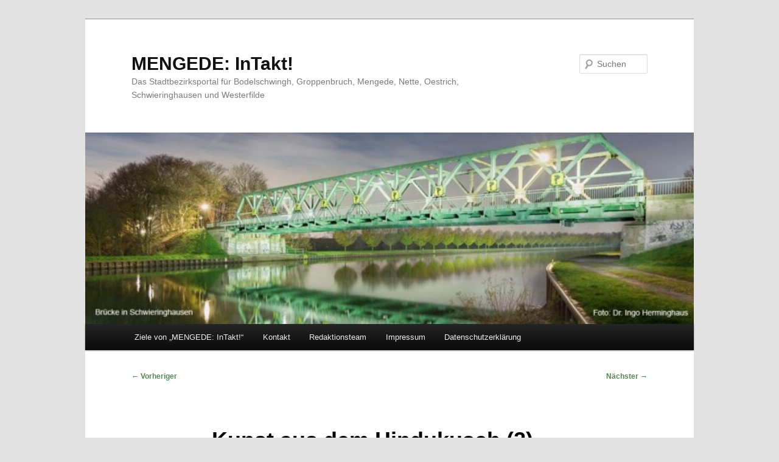

--- FILE ---
content_type: text/html; charset=UTF-8
request_url: https://www.mengede-intakt.de/2018/02/24/kunst-aus-dem-hindukusch-2/
body_size: 35355
content:
<!DOCTYPE html>
<!--[if IE 6]>
<html id="ie6" lang="de">
<![endif]-->
<!--[if IE 7]>
<html id="ie7" lang="de">
<![endif]-->
<!--[if IE 8]>
<html id="ie8" lang="de">
<![endif]-->
<!--[if !(IE 6) & !(IE 7) & !(IE 8)]><!-->
<html lang="de">
<!--<![endif]-->
<head>
<meta charset="UTF-8" />
<meta name="viewport" content="width=device-width, initial-scale=1.0" />
<title>
Kunst aus dem Hindukusch (2) | MENGEDE: InTakt!	</title>
<link rel="profile" href="https://gmpg.org/xfn/11" />
<link rel="stylesheet" type="text/css" media="all" href="https://www.mengede-intakt.de/wp-content/themes/twentyeleven/style.css?ver=20250415" />
<link rel="pingback" href="https://www.mengede-intakt.de/xmlrpc.php">
<!--[if lt IE 9]>
<script src="https://www.mengede-intakt.de/wp-content/themes/twentyeleven/js/html5.js?ver=3.7.0" type="text/javascript"></script>
<![endif]-->
<meta name='robots' content='max-image-preview:large' />
	<style>img:is([sizes="auto" i], [sizes^="auto," i]) { contain-intrinsic-size: 3000px 1500px }</style>
	
<!-- Open Graph Meta Tags generated by Blog2Social 861 - https://www.blog2social.com -->
<meta property="og:title" content="Kunst aus dem Hindukusch (2)"/>
<meta property="og:description" content="Sultan Khairandisch - Afghanischer Maler - in der Artothek   Kunstinteressierte Mengeder kennen ihn bereits: Sultan Khairandish ist Ende 2015 aus Afghanista"/>
<meta property="og:url" content="/2018/02/24/kunst-aus-dem-hindukusch-2/"/>
<meta property="og:image" content="https://mengede-intakt.de/wp-content/uploads/2017/11/Image-12.11.17-at-09.57.1.jpg"/>
<meta property="og:image:width" content="97" />
<meta property="og:image:height" content="86" />
<meta property="og:image:type" content="image/jpeg" />
<meta property="og:type" content="article"/>
<meta property="og:article:published_time" content="2018-02-24 12:36:26"/>
<meta property="og:article:modified_time" content="2018-02-24 12:43:21"/>
<!-- Open Graph Meta Tags generated by Blog2Social 861 - https://www.blog2social.com -->

<!-- Twitter Card generated by Blog2Social 861 - https://www.blog2social.com -->
<meta name="twitter:card" content="summary">
<meta name="twitter:title" content="Kunst aus dem Hindukusch (2)"/>
<meta name="twitter:description" content="Sultan Khairandisch - Afghanischer Maler - in der Artothek   Kunstinteressierte Mengeder kennen ihn bereits: Sultan Khairandish ist Ende 2015 aus Afghanista"/>
<meta name="twitter:image" content="https://mengede-intakt.de/wp-content/uploads/2017/11/Image-12.11.17-at-09.57.1.jpg"/>
<!-- Twitter Card generated by Blog2Social 861 - https://www.blog2social.com -->
<meta name="author" content="Klaus Neuvians"/>
<link rel="alternate" type="application/rss+xml" title="MENGEDE: InTakt! &raquo; Feed" href="https://www.mengede-intakt.de/feed/" />
<link rel="alternate" type="application/rss+xml" title="MENGEDE: InTakt! &raquo; Kommentar-Feed" href="https://www.mengede-intakt.de/comments/feed/" />
<link rel="alternate" type="application/rss+xml" title="MENGEDE: InTakt! &raquo; Kunst aus dem Hindukusch (2)-Kommentar-Feed" href="https://www.mengede-intakt.de/2018/02/24/kunst-aus-dem-hindukusch-2/feed/" />
<script type="text/javascript">
/* <![CDATA[ */
window._wpemojiSettings = {"baseUrl":"https:\/\/s.w.org\/images\/core\/emoji\/16.0.1\/72x72\/","ext":".png","svgUrl":"https:\/\/s.w.org\/images\/core\/emoji\/16.0.1\/svg\/","svgExt":".svg","source":{"concatemoji":"https:\/\/www.mengede-intakt.de\/wp-includes\/js\/wp-emoji-release.min.js?ver=6.8.3"}};
/*! This file is auto-generated */
!function(s,n){var o,i,e;function c(e){try{var t={supportTests:e,timestamp:(new Date).valueOf()};sessionStorage.setItem(o,JSON.stringify(t))}catch(e){}}function p(e,t,n){e.clearRect(0,0,e.canvas.width,e.canvas.height),e.fillText(t,0,0);var t=new Uint32Array(e.getImageData(0,0,e.canvas.width,e.canvas.height).data),a=(e.clearRect(0,0,e.canvas.width,e.canvas.height),e.fillText(n,0,0),new Uint32Array(e.getImageData(0,0,e.canvas.width,e.canvas.height).data));return t.every(function(e,t){return e===a[t]})}function u(e,t){e.clearRect(0,0,e.canvas.width,e.canvas.height),e.fillText(t,0,0);for(var n=e.getImageData(16,16,1,1),a=0;a<n.data.length;a++)if(0!==n.data[a])return!1;return!0}function f(e,t,n,a){switch(t){case"flag":return n(e,"\ud83c\udff3\ufe0f\u200d\u26a7\ufe0f","\ud83c\udff3\ufe0f\u200b\u26a7\ufe0f")?!1:!n(e,"\ud83c\udde8\ud83c\uddf6","\ud83c\udde8\u200b\ud83c\uddf6")&&!n(e,"\ud83c\udff4\udb40\udc67\udb40\udc62\udb40\udc65\udb40\udc6e\udb40\udc67\udb40\udc7f","\ud83c\udff4\u200b\udb40\udc67\u200b\udb40\udc62\u200b\udb40\udc65\u200b\udb40\udc6e\u200b\udb40\udc67\u200b\udb40\udc7f");case"emoji":return!a(e,"\ud83e\udedf")}return!1}function g(e,t,n,a){var r="undefined"!=typeof WorkerGlobalScope&&self instanceof WorkerGlobalScope?new OffscreenCanvas(300,150):s.createElement("canvas"),o=r.getContext("2d",{willReadFrequently:!0}),i=(o.textBaseline="top",o.font="600 32px Arial",{});return e.forEach(function(e){i[e]=t(o,e,n,a)}),i}function t(e){var t=s.createElement("script");t.src=e,t.defer=!0,s.head.appendChild(t)}"undefined"!=typeof Promise&&(o="wpEmojiSettingsSupports",i=["flag","emoji"],n.supports={everything:!0,everythingExceptFlag:!0},e=new Promise(function(e){s.addEventListener("DOMContentLoaded",e,{once:!0})}),new Promise(function(t){var n=function(){try{var e=JSON.parse(sessionStorage.getItem(o));if("object"==typeof e&&"number"==typeof e.timestamp&&(new Date).valueOf()<e.timestamp+604800&&"object"==typeof e.supportTests)return e.supportTests}catch(e){}return null}();if(!n){if("undefined"!=typeof Worker&&"undefined"!=typeof OffscreenCanvas&&"undefined"!=typeof URL&&URL.createObjectURL&&"undefined"!=typeof Blob)try{var e="postMessage("+g.toString()+"("+[JSON.stringify(i),f.toString(),p.toString(),u.toString()].join(",")+"));",a=new Blob([e],{type:"text/javascript"}),r=new Worker(URL.createObjectURL(a),{name:"wpTestEmojiSupports"});return void(r.onmessage=function(e){c(n=e.data),r.terminate(),t(n)})}catch(e){}c(n=g(i,f,p,u))}t(n)}).then(function(e){for(var t in e)n.supports[t]=e[t],n.supports.everything=n.supports.everything&&n.supports[t],"flag"!==t&&(n.supports.everythingExceptFlag=n.supports.everythingExceptFlag&&n.supports[t]);n.supports.everythingExceptFlag=n.supports.everythingExceptFlag&&!n.supports.flag,n.DOMReady=!1,n.readyCallback=function(){n.DOMReady=!0}}).then(function(){return e}).then(function(){var e;n.supports.everything||(n.readyCallback(),(e=n.source||{}).concatemoji?t(e.concatemoji):e.wpemoji&&e.twemoji&&(t(e.twemoji),t(e.wpemoji)))}))}((window,document),window._wpemojiSettings);
/* ]]> */
</script>
<style id='wp-emoji-styles-inline-css' type='text/css'>

	img.wp-smiley, img.emoji {
		display: inline !important;
		border: none !important;
		box-shadow: none !important;
		height: 1em !important;
		width: 1em !important;
		margin: 0 0.07em !important;
		vertical-align: -0.1em !important;
		background: none !important;
		padding: 0 !important;
	}
</style>
<link rel='stylesheet' id='wp-block-library-css' href='https://www.mengede-intakt.de/wp-includes/css/dist/block-library/style.min.css?ver=6.8.3' type='text/css' media='all' />
<style id='wp-block-library-theme-inline-css' type='text/css'>
.wp-block-audio :where(figcaption){color:#555;font-size:13px;text-align:center}.is-dark-theme .wp-block-audio :where(figcaption){color:#ffffffa6}.wp-block-audio{margin:0 0 1em}.wp-block-code{border:1px solid #ccc;border-radius:4px;font-family:Menlo,Consolas,monaco,monospace;padding:.8em 1em}.wp-block-embed :where(figcaption){color:#555;font-size:13px;text-align:center}.is-dark-theme .wp-block-embed :where(figcaption){color:#ffffffa6}.wp-block-embed{margin:0 0 1em}.blocks-gallery-caption{color:#555;font-size:13px;text-align:center}.is-dark-theme .blocks-gallery-caption{color:#ffffffa6}:root :where(.wp-block-image figcaption){color:#555;font-size:13px;text-align:center}.is-dark-theme :root :where(.wp-block-image figcaption){color:#ffffffa6}.wp-block-image{margin:0 0 1em}.wp-block-pullquote{border-bottom:4px solid;border-top:4px solid;color:currentColor;margin-bottom:1.75em}.wp-block-pullquote cite,.wp-block-pullquote footer,.wp-block-pullquote__citation{color:currentColor;font-size:.8125em;font-style:normal;text-transform:uppercase}.wp-block-quote{border-left:.25em solid;margin:0 0 1.75em;padding-left:1em}.wp-block-quote cite,.wp-block-quote footer{color:currentColor;font-size:.8125em;font-style:normal;position:relative}.wp-block-quote:where(.has-text-align-right){border-left:none;border-right:.25em solid;padding-left:0;padding-right:1em}.wp-block-quote:where(.has-text-align-center){border:none;padding-left:0}.wp-block-quote.is-large,.wp-block-quote.is-style-large,.wp-block-quote:where(.is-style-plain){border:none}.wp-block-search .wp-block-search__label{font-weight:700}.wp-block-search__button{border:1px solid #ccc;padding:.375em .625em}:where(.wp-block-group.has-background){padding:1.25em 2.375em}.wp-block-separator.has-css-opacity{opacity:.4}.wp-block-separator{border:none;border-bottom:2px solid;margin-left:auto;margin-right:auto}.wp-block-separator.has-alpha-channel-opacity{opacity:1}.wp-block-separator:not(.is-style-wide):not(.is-style-dots){width:100px}.wp-block-separator.has-background:not(.is-style-dots){border-bottom:none;height:1px}.wp-block-separator.has-background:not(.is-style-wide):not(.is-style-dots){height:2px}.wp-block-table{margin:0 0 1em}.wp-block-table td,.wp-block-table th{word-break:normal}.wp-block-table :where(figcaption){color:#555;font-size:13px;text-align:center}.is-dark-theme .wp-block-table :where(figcaption){color:#ffffffa6}.wp-block-video :where(figcaption){color:#555;font-size:13px;text-align:center}.is-dark-theme .wp-block-video :where(figcaption){color:#ffffffa6}.wp-block-video{margin:0 0 1em}:root :where(.wp-block-template-part.has-background){margin-bottom:0;margin-top:0;padding:1.25em 2.375em}
</style>
<style id='classic-theme-styles-inline-css' type='text/css'>
/*! This file is auto-generated */
.wp-block-button__link{color:#fff;background-color:#32373c;border-radius:9999px;box-shadow:none;text-decoration:none;padding:calc(.667em + 2px) calc(1.333em + 2px);font-size:1.125em}.wp-block-file__button{background:#32373c;color:#fff;text-decoration:none}
</style>
<style id='global-styles-inline-css' type='text/css'>
:root{--wp--preset--aspect-ratio--square: 1;--wp--preset--aspect-ratio--4-3: 4/3;--wp--preset--aspect-ratio--3-4: 3/4;--wp--preset--aspect-ratio--3-2: 3/2;--wp--preset--aspect-ratio--2-3: 2/3;--wp--preset--aspect-ratio--16-9: 16/9;--wp--preset--aspect-ratio--9-16: 9/16;--wp--preset--color--black: #000;--wp--preset--color--cyan-bluish-gray: #abb8c3;--wp--preset--color--white: #fff;--wp--preset--color--pale-pink: #f78da7;--wp--preset--color--vivid-red: #cf2e2e;--wp--preset--color--luminous-vivid-orange: #ff6900;--wp--preset--color--luminous-vivid-amber: #fcb900;--wp--preset--color--light-green-cyan: #7bdcb5;--wp--preset--color--vivid-green-cyan: #00d084;--wp--preset--color--pale-cyan-blue: #8ed1fc;--wp--preset--color--vivid-cyan-blue: #0693e3;--wp--preset--color--vivid-purple: #9b51e0;--wp--preset--color--blue: #1982d1;--wp--preset--color--dark-gray: #373737;--wp--preset--color--medium-gray: #666;--wp--preset--color--light-gray: #e2e2e2;--wp--preset--gradient--vivid-cyan-blue-to-vivid-purple: linear-gradient(135deg,rgba(6,147,227,1) 0%,rgb(155,81,224) 100%);--wp--preset--gradient--light-green-cyan-to-vivid-green-cyan: linear-gradient(135deg,rgb(122,220,180) 0%,rgb(0,208,130) 100%);--wp--preset--gradient--luminous-vivid-amber-to-luminous-vivid-orange: linear-gradient(135deg,rgba(252,185,0,1) 0%,rgba(255,105,0,1) 100%);--wp--preset--gradient--luminous-vivid-orange-to-vivid-red: linear-gradient(135deg,rgba(255,105,0,1) 0%,rgb(207,46,46) 100%);--wp--preset--gradient--very-light-gray-to-cyan-bluish-gray: linear-gradient(135deg,rgb(238,238,238) 0%,rgb(169,184,195) 100%);--wp--preset--gradient--cool-to-warm-spectrum: linear-gradient(135deg,rgb(74,234,220) 0%,rgb(151,120,209) 20%,rgb(207,42,186) 40%,rgb(238,44,130) 60%,rgb(251,105,98) 80%,rgb(254,248,76) 100%);--wp--preset--gradient--blush-light-purple: linear-gradient(135deg,rgb(255,206,236) 0%,rgb(152,150,240) 100%);--wp--preset--gradient--blush-bordeaux: linear-gradient(135deg,rgb(254,205,165) 0%,rgb(254,45,45) 50%,rgb(107,0,62) 100%);--wp--preset--gradient--luminous-dusk: linear-gradient(135deg,rgb(255,203,112) 0%,rgb(199,81,192) 50%,rgb(65,88,208) 100%);--wp--preset--gradient--pale-ocean: linear-gradient(135deg,rgb(255,245,203) 0%,rgb(182,227,212) 50%,rgb(51,167,181) 100%);--wp--preset--gradient--electric-grass: linear-gradient(135deg,rgb(202,248,128) 0%,rgb(113,206,126) 100%);--wp--preset--gradient--midnight: linear-gradient(135deg,rgb(2,3,129) 0%,rgb(40,116,252) 100%);--wp--preset--font-size--small: 13px;--wp--preset--font-size--medium: 20px;--wp--preset--font-size--large: 36px;--wp--preset--font-size--x-large: 42px;--wp--preset--spacing--20: 0.44rem;--wp--preset--spacing--30: 0.67rem;--wp--preset--spacing--40: 1rem;--wp--preset--spacing--50: 1.5rem;--wp--preset--spacing--60: 2.25rem;--wp--preset--spacing--70: 3.38rem;--wp--preset--spacing--80: 5.06rem;--wp--preset--shadow--natural: 6px 6px 9px rgba(0, 0, 0, 0.2);--wp--preset--shadow--deep: 12px 12px 50px rgba(0, 0, 0, 0.4);--wp--preset--shadow--sharp: 6px 6px 0px rgba(0, 0, 0, 0.2);--wp--preset--shadow--outlined: 6px 6px 0px -3px rgba(255, 255, 255, 1), 6px 6px rgba(0, 0, 0, 1);--wp--preset--shadow--crisp: 6px 6px 0px rgba(0, 0, 0, 1);}:where(.is-layout-flex){gap: 0.5em;}:where(.is-layout-grid){gap: 0.5em;}body .is-layout-flex{display: flex;}.is-layout-flex{flex-wrap: wrap;align-items: center;}.is-layout-flex > :is(*, div){margin: 0;}body .is-layout-grid{display: grid;}.is-layout-grid > :is(*, div){margin: 0;}:where(.wp-block-columns.is-layout-flex){gap: 2em;}:where(.wp-block-columns.is-layout-grid){gap: 2em;}:where(.wp-block-post-template.is-layout-flex){gap: 1.25em;}:where(.wp-block-post-template.is-layout-grid){gap: 1.25em;}.has-black-color{color: var(--wp--preset--color--black) !important;}.has-cyan-bluish-gray-color{color: var(--wp--preset--color--cyan-bluish-gray) !important;}.has-white-color{color: var(--wp--preset--color--white) !important;}.has-pale-pink-color{color: var(--wp--preset--color--pale-pink) !important;}.has-vivid-red-color{color: var(--wp--preset--color--vivid-red) !important;}.has-luminous-vivid-orange-color{color: var(--wp--preset--color--luminous-vivid-orange) !important;}.has-luminous-vivid-amber-color{color: var(--wp--preset--color--luminous-vivid-amber) !important;}.has-light-green-cyan-color{color: var(--wp--preset--color--light-green-cyan) !important;}.has-vivid-green-cyan-color{color: var(--wp--preset--color--vivid-green-cyan) !important;}.has-pale-cyan-blue-color{color: var(--wp--preset--color--pale-cyan-blue) !important;}.has-vivid-cyan-blue-color{color: var(--wp--preset--color--vivid-cyan-blue) !important;}.has-vivid-purple-color{color: var(--wp--preset--color--vivid-purple) !important;}.has-black-background-color{background-color: var(--wp--preset--color--black) !important;}.has-cyan-bluish-gray-background-color{background-color: var(--wp--preset--color--cyan-bluish-gray) !important;}.has-white-background-color{background-color: var(--wp--preset--color--white) !important;}.has-pale-pink-background-color{background-color: var(--wp--preset--color--pale-pink) !important;}.has-vivid-red-background-color{background-color: var(--wp--preset--color--vivid-red) !important;}.has-luminous-vivid-orange-background-color{background-color: var(--wp--preset--color--luminous-vivid-orange) !important;}.has-luminous-vivid-amber-background-color{background-color: var(--wp--preset--color--luminous-vivid-amber) !important;}.has-light-green-cyan-background-color{background-color: var(--wp--preset--color--light-green-cyan) !important;}.has-vivid-green-cyan-background-color{background-color: var(--wp--preset--color--vivid-green-cyan) !important;}.has-pale-cyan-blue-background-color{background-color: var(--wp--preset--color--pale-cyan-blue) !important;}.has-vivid-cyan-blue-background-color{background-color: var(--wp--preset--color--vivid-cyan-blue) !important;}.has-vivid-purple-background-color{background-color: var(--wp--preset--color--vivid-purple) !important;}.has-black-border-color{border-color: var(--wp--preset--color--black) !important;}.has-cyan-bluish-gray-border-color{border-color: var(--wp--preset--color--cyan-bluish-gray) !important;}.has-white-border-color{border-color: var(--wp--preset--color--white) !important;}.has-pale-pink-border-color{border-color: var(--wp--preset--color--pale-pink) !important;}.has-vivid-red-border-color{border-color: var(--wp--preset--color--vivid-red) !important;}.has-luminous-vivid-orange-border-color{border-color: var(--wp--preset--color--luminous-vivid-orange) !important;}.has-luminous-vivid-amber-border-color{border-color: var(--wp--preset--color--luminous-vivid-amber) !important;}.has-light-green-cyan-border-color{border-color: var(--wp--preset--color--light-green-cyan) !important;}.has-vivid-green-cyan-border-color{border-color: var(--wp--preset--color--vivid-green-cyan) !important;}.has-pale-cyan-blue-border-color{border-color: var(--wp--preset--color--pale-cyan-blue) !important;}.has-vivid-cyan-blue-border-color{border-color: var(--wp--preset--color--vivid-cyan-blue) !important;}.has-vivid-purple-border-color{border-color: var(--wp--preset--color--vivid-purple) !important;}.has-vivid-cyan-blue-to-vivid-purple-gradient-background{background: var(--wp--preset--gradient--vivid-cyan-blue-to-vivid-purple) !important;}.has-light-green-cyan-to-vivid-green-cyan-gradient-background{background: var(--wp--preset--gradient--light-green-cyan-to-vivid-green-cyan) !important;}.has-luminous-vivid-amber-to-luminous-vivid-orange-gradient-background{background: var(--wp--preset--gradient--luminous-vivid-amber-to-luminous-vivid-orange) !important;}.has-luminous-vivid-orange-to-vivid-red-gradient-background{background: var(--wp--preset--gradient--luminous-vivid-orange-to-vivid-red) !important;}.has-very-light-gray-to-cyan-bluish-gray-gradient-background{background: var(--wp--preset--gradient--very-light-gray-to-cyan-bluish-gray) !important;}.has-cool-to-warm-spectrum-gradient-background{background: var(--wp--preset--gradient--cool-to-warm-spectrum) !important;}.has-blush-light-purple-gradient-background{background: var(--wp--preset--gradient--blush-light-purple) !important;}.has-blush-bordeaux-gradient-background{background: var(--wp--preset--gradient--blush-bordeaux) !important;}.has-luminous-dusk-gradient-background{background: var(--wp--preset--gradient--luminous-dusk) !important;}.has-pale-ocean-gradient-background{background: var(--wp--preset--gradient--pale-ocean) !important;}.has-electric-grass-gradient-background{background: var(--wp--preset--gradient--electric-grass) !important;}.has-midnight-gradient-background{background: var(--wp--preset--gradient--midnight) !important;}.has-small-font-size{font-size: var(--wp--preset--font-size--small) !important;}.has-medium-font-size{font-size: var(--wp--preset--font-size--medium) !important;}.has-large-font-size{font-size: var(--wp--preset--font-size--large) !important;}.has-x-large-font-size{font-size: var(--wp--preset--font-size--x-large) !important;}
:where(.wp-block-post-template.is-layout-flex){gap: 1.25em;}:where(.wp-block-post-template.is-layout-grid){gap: 1.25em;}
:where(.wp-block-columns.is-layout-flex){gap: 2em;}:where(.wp-block-columns.is-layout-grid){gap: 2em;}
:root :where(.wp-block-pullquote){font-size: 1.5em;line-height: 1.6;}
</style>
<link rel='stylesheet' id='twentyeleven-block-style-css' href='https://www.mengede-intakt.de/wp-content/themes/twentyeleven/blocks.css?ver=20240703' type='text/css' media='all' />
<link rel='stylesheet' id='msl-main-css' href='https://www.mengede-intakt.de/wp-content/plugins/master-slider/public/assets/css/masterslider.main.css?ver=3.11.0' type='text/css' media='all' />
<link rel='stylesheet' id='msl-custom-css' href='https://www.mengede-intakt.de/wp-content/uploads/master-slider/custom.css?ver=13.9' type='text/css' media='all' />
<script type="text/javascript" src="https://www.mengede-intakt.de/wp-includes/js/jquery/jquery.min.js?ver=3.7.1" id="jquery-core-js"></script>
<script type="text/javascript" src="https://www.mengede-intakt.de/wp-includes/js/jquery/jquery-migrate.min.js?ver=3.4.1" id="jquery-migrate-js"></script>
<link rel="https://api.w.org/" href="https://www.mengede-intakt.de/wp-json/" /><link rel="alternate" title="JSON" type="application/json" href="https://www.mengede-intakt.de/wp-json/wp/v2/posts/29333" /><link rel="EditURI" type="application/rsd+xml" title="RSD" href="https://www.mengede-intakt.de/xmlrpc.php?rsd" />
<meta name="generator" content="WordPress 6.8.3" />
<link rel="canonical" href="https://www.mengede-intakt.de/2018/02/24/kunst-aus-dem-hindukusch-2/" />
<link rel='shortlink' href='https://www.mengede-intakt.de/?p=29333' />
<link rel="alternate" title="oEmbed (JSON)" type="application/json+oembed" href="https://www.mengede-intakt.de/wp-json/oembed/1.0/embed?url=https%3A%2F%2Fwww.mengede-intakt.de%2F2018%2F02%2F24%2Fkunst-aus-dem-hindukusch-2%2F" />
<link rel="alternate" title="oEmbed (XML)" type="text/xml+oembed" href="https://www.mengede-intakt.de/wp-json/oembed/1.0/embed?url=https%3A%2F%2Fwww.mengede-intakt.de%2F2018%2F02%2F24%2Fkunst-aus-dem-hindukusch-2%2F&#038;format=xml" />
<script>var ms_grabbing_curosr = 'https://www.mengede-intakt.de/wp-content/plugins/master-slider/public/assets/css/common/grabbing.cur', ms_grab_curosr = 'https://www.mengede-intakt.de/wp-content/plugins/master-slider/public/assets/css/common/grab.cur';</script>
<meta name="generator" content="MasterSlider 3.11.0 - Responsive Touch Image Slider | avt.li/msf" />
<!-- Analytics by WP Statistics - https://wp-statistics.com -->
	<style>
		/* Link color */
		a,
		#site-title a:focus,
		#site-title a:hover,
		#site-title a:active,
		.entry-title a:hover,
		.entry-title a:focus,
		.entry-title a:active,
		.widget_twentyeleven_ephemera .comments-link a:hover,
		section.recent-posts .other-recent-posts a[rel="bookmark"]:hover,
		section.recent-posts .other-recent-posts .comments-link a:hover,
		.format-image footer.entry-meta a:hover,
		#site-generator a:hover {
			color: #568755;
		}
		section.recent-posts .other-recent-posts .comments-link a:hover {
			border-color: #568755;
		}
		article.feature-image.small .entry-summary p a:hover,
		.entry-header .comments-link a:hover,
		.entry-header .comments-link a:focus,
		.entry-header .comments-link a:active,
		.feature-slider a.active {
			background-color: #568755;
		}
	</style>
	<link rel="icon" href="https://www.mengede-intakt.de/wp-content/uploads/2024/10/mengede-intakt-logo-e1610356372947-1-150x100.jpg" sizes="32x32" />
<link rel="icon" href="https://www.mengede-intakt.de/wp-content/uploads/2024/10/mengede-intakt-logo-e1610356372947-1.jpg" sizes="192x192" />
<link rel="apple-touch-icon" href="https://www.mengede-intakt.de/wp-content/uploads/2024/10/mengede-intakt-logo-e1610356372947-1.jpg" />
<meta name="msapplication-TileImage" content="https://www.mengede-intakt.de/wp-content/uploads/2024/10/mengede-intakt-logo-e1610356372947-1.jpg" />
</head>

<body class="wp-singular post-template-default single single-post postid-29333 single-format-standard wp-embed-responsive wp-theme-twentyeleven _masterslider _ms_version_3.11.0 singular two-column right-sidebar">
<div class="skip-link"><a class="assistive-text" href="#content">Zum primären Inhalt springen</a></div><div id="page" class="hfeed">
	<header id="branding">
			<hgroup>
							<h1 id="site-title"><span><a href="https://www.mengede-intakt.de/" rel="home" >MENGEDE: InTakt!</a></span></h1>
				<h2 id="site-description">Das Stadtbezirksportal für Bodelschwingh, Groppenbruch, Mengede, Nette, Oestrich, Schwieringhausen und Westerfilde</h2>
			</hgroup>

						<a href="https://www.mengede-intakt.de/" rel="home" >
				<img src="https://www.mengede-intakt.de/wp-content/uploads/2024/10/cropped-cropped-Schwieringhauser-Bruecke.jpeg" width="1000" height="315" alt="MENGEDE: InTakt!" srcset="https://www.mengede-intakt.de/wp-content/uploads/2024/10/cropped-cropped-Schwieringhauser-Bruecke.jpeg 1000w, https://www.mengede-intakt.de/wp-content/uploads/2024/10/cropped-cropped-Schwieringhauser-Bruecke-300x95.jpeg 300w, https://www.mengede-intakt.de/wp-content/uploads/2024/10/cropped-cropped-Schwieringhauser-Bruecke-800x252.jpeg 800w, https://www.mengede-intakt.de/wp-content/uploads/2024/10/cropped-cropped-Schwieringhauser-Bruecke-768x242.jpeg 768w, https://www.mengede-intakt.de/wp-content/uploads/2024/10/cropped-cropped-Schwieringhauser-Bruecke-500x158.jpeg 500w" sizes="(max-width: 1000px) 100vw, 1000px" decoding="async" fetchpriority="high" />			</a>
			
									<form method="get" id="searchform" action="https://www.mengede-intakt.de/">
		<label for="s" class="assistive-text">Suchen</label>
		<input type="text" class="field" name="s" id="s" placeholder="Suchen" />
		<input type="submit" class="submit" name="submit" id="searchsubmit" value="Suchen" />
	</form>
			
			<nav id="access">
				<h3 class="assistive-text">Hauptmenü</h3>
				<div class="menu-kontakt-container"><ul id="menu-kontakt" class="menu"><li id="menu-item-107" class="menu-item menu-item-type-post_type menu-item-object-page menu-item-107"><a href="https://www.mengede-intakt.de/startseite/">Ziele von „MENGEDE: InTakt!“</a></li>
<li id="menu-item-24" class="menu-item menu-item-type-post_type menu-item-object-page menu-item-24"><a href="https://www.mengede-intakt.de/kontaktformular/">Kontakt</a></li>
<li id="menu-item-25" class="menu-item menu-item-type-post_type menu-item-object-page menu-item-25"><a href="https://www.mengede-intakt.de/das-redaktionsteam/">Redaktionsteam</a></li>
<li id="menu-item-26" class="menu-item menu-item-type-post_type menu-item-object-page menu-item-26"><a href="https://www.mengede-intakt.de/impressum/">Impressum</a></li>
<li id="menu-item-31704" class="menu-item menu-item-type-post_type menu-item-object-page menu-item-privacy-policy menu-item-31704"><a rel="privacy-policy" href="https://www.mengede-intakt.de/datenschutzerklaerung/">Datenschutzerklärung</a></li>
</ul></div>			</nav><!-- #access -->
	</header><!-- #branding -->


	<div id="main">

		<div id="primary">
			<div id="content" role="main">

				
					<nav id="nav-single">
						<h3 class="assistive-text">Beitragsnavigation</h3>
						<span class="nav-previous"><a href="https://www.mengede-intakt.de/2018/02/23/profiliis-stiftung-unterstuetzt-ein-weiteres-projekt/" rel="prev"><span class="meta-nav">&larr;</span> Vorheriger</a></span>
						<span class="nav-next"><a href="https://www.mengede-intakt.de/2018/02/26/neuausrichtung-der-stadtgruenpflege-in-dortmund/" rel="next">Nächster <span class="meta-nav">&rarr;</span></a></span>
					</nav><!-- #nav-single -->

					
<article id="post-29333" class="post-29333 post type-post status-publish format-standard hentry category-kultur">
	<header class="entry-header">
		<h1 class="entry-title">Kunst aus dem Hindukusch (2)</h1>

				<div class="entry-meta">
			<span class="sep">Veröffentlicht am </span><a href="https://www.mengede-intakt.de/2018/02/24/kunst-aus-dem-hindukusch-2/" title="12:36" rel="bookmark"><time class="entry-date" datetime="2018-02-24T12:36:26+01:00">24. Februar 2018</time></a><span class="by-author"> <span class="sep"> von </span> <span class="author vcard"><a class="url fn n" href="https://www.mengede-intakt.de/author/klaus-neuvians/" title="Alle Beiträge von Klaus Neuvians anzeigen" rel="author">Klaus Neuvians</a></span></span>		</div><!-- .entry-meta -->
			</header><!-- .entry-header -->

	<div class="entry-content">
		<p><strong>Sultan Khairandisch &#8211; Afghanischer Maler &#8211; in der Artothek<a href="https://mengede-intakt.de/wp-content/uploads/2017/11/Image-12.11.17-at-09.57.1.jpg"><img decoding="async" class=" wp-image-26357 alignright" src="https://mengede-intakt.de/wp-content/uploads/2017/11/Image-12.11.17-at-09.57.1.jpg" alt="" width="139" height="123" /></a><br />
</strong></p>
<p>Kunstinteressierte Mengeder kennen ihn bereits: Sultan Khairandish ist Ende 2015 aus Afghanistan nach Deutschland gekommen.  Er ist 49 Jahre alt, verheiratet, hat drei Kinder und lebt im Stadtbezirk Mengede. (vgl. <strong>MENGEDE:InTakt!</strong> vom 12.11.2017)</p>
<p><span id="more-29333"></span>Im November letzten Jahres hat er einige seiner Bilder in der „Buchhandlung am Amtshaus“ in Mengede ausgestellt und dort auch in Anwesenheit der Besucher gemalt.<a href="https://mengede-intakt.de/wp-content/uploads/2018/02/IMG_2999-e1519468333890.jpg"><img decoding="async" class=" wp-image-29339 alignleft" src="https://mengede-intakt.de/wp-content/uploads/2018/02/IMG_2999-220x300.jpg" alt="" width="199" height="271" /></a></p>
<p>Nunmehr hat er bis zum 3. April 2018 eine kleine Ausstellung in der Artothek der Stadt- und Landesbibliothek. Ähnlich wie in der Buchhandlung hat er auch diesmal zur Eröffnung vor den Besuchern gemalt. Ihm ist dabei wichtig zu zeigen, wie seine Kunst entsteht. Sein Bilder sind realistisch gemalte Erinnerungen &#8211; stimmungsvoll und emotional, so wie er seine Heimat erlebt hat.<a href="https://mengede-intakt.de/wp-content/uploads/2018/02/IMG_3007-e1519468260805.jpg"><img loading="lazy" decoding="async" class=" wp-image-29337 alignright" src="https://mengede-intakt.de/wp-content/uploads/2018/02/IMG_3007-262x300.jpg" alt="" width="195" height="224" /></a></p>
<p>In Kabul absolvierte er die Kunsthochschule und unterrichtete einige Jahre Kunst an einer Mädchenschule. Anschließend eröffnete er eine Galerie, in der er bis zum Einzug der Taliban tätig war. Nun hofft er in Deutschland bleiben zu können und als Künstler Anerkennung zu finden. Sei größter Wunsch ist es, eine Malschule für Kinder zu eröffnen.</p>
<h5>Die Ausstellung in der Artothek &#8211; 1. Etage der Stadt- und Landesbibliothek &#8211; ist dienstags und freitags zwischen 10.00 und 19.00 Uhr geöffnet.</h5>
			</div><!-- .entry-content -->

	<footer class="entry-meta">
		Dieser Eintrag wurde veröffentlicht in <a href="https://www.mengede-intakt.de/category/kultur/" rel="category tag">Kultur</a> von <a href="https://www.mengede-intakt.de/author/klaus-neuvians/">Klaus Neuvians</a>. Setze ein Lesezeichen zum <a href="https://www.mengede-intakt.de/2018/02/24/kunst-aus-dem-hindukusch-2/" title="Permalink zu Kunst aus dem Hindukusch (2)" rel="bookmark">Permalink</a>.
		
			</footer><!-- .entry-meta -->
</article><!-- #post-29333 -->

						<div id="comments">
	
	
	
		<div id="respond" class="comment-respond">
		<h3 id="reply-title" class="comment-reply-title">Schreibe einen Kommentar</h3><form action="https://www.mengede-intakt.de/wp-comments-post.php" method="post" id="commentform" class="comment-form"><p class="comment-notes"><span id="email-notes">Deine E-Mail-Adresse wird nicht veröffentlicht.</span> <span class="required-field-message">Erforderliche Felder sind mit <span class="required">*</span> markiert</span></p><p class="comment-form-comment"><label for="comment">Kommentar <span class="required">*</span></label> <textarea autocomplete="new-password"  id="cc64ba9fb3"  name="cc64ba9fb3"   cols="45" rows="8" maxlength="65525" required="required"></textarea><textarea id="comment" aria-label="hp-comment" aria-hidden="true" name="comment" autocomplete="new-password" style="padding:0 !important;clip:rect(1px, 1px, 1px, 1px) !important;position:absolute !important;white-space:nowrap !important;height:1px !important;width:1px !important;overflow:hidden !important;" tabindex="-1"></textarea><script data-noptimize>document.getElementById("comment").setAttribute( "id", "ad4439ec1da570037317e4e1e25245fb" );document.getElementById("cc64ba9fb3").setAttribute( "id", "comment" );</script></p><p class="comment-form-author"><label for="author">Name <span class="required">*</span></label> <input id="author" name="author" type="text" value="" size="30" maxlength="245" autocomplete="name" required="required" /></p>
<p class="comment-form-email"><label for="email">E-Mail <span class="required">*</span></label> <input id="email" name="email" type="text" value="" size="30" maxlength="100" aria-describedby="email-notes" autocomplete="email" required="required" /></p>
<p class="comment-form-url"><label for="url">Website</label> <input id="url" name="url" type="text" value="" size="30" maxlength="200" autocomplete="url" /></p>
<p class="form-submit"><input name="submit" type="submit" id="submit" class="submit" value="Kommentar abschicken" /> <input type='hidden' name='comment_post_ID' value='29333' id='comment_post_ID' />
<input type='hidden' name='comment_parent' id='comment_parent' value='0' />
</p></form>	</div><!-- #respond -->
	
</div><!-- #comments -->

				
			</div><!-- #content -->
		</div><!-- #primary -->


	</div><!-- #main -->

	<footer id="colophon">

			

			<div id="site-generator">
								<a class="privacy-policy-link" href="https://www.mengede-intakt.de/datenschutzerklaerung/" rel="privacy-policy">Datenschutzerklärung</a><span role="separator" aria-hidden="true"></span>				<a href="https://de.wordpress.org/" class="imprint" title="Eine semantische, persönliche Publikationsplattform">
					Mit Stolz präsentiert von WordPress				</a>
			</div>
	</footer><!-- #colophon -->
</div><!-- #page -->

<script type="speculationrules">
{"prefetch":[{"source":"document","where":{"and":[{"href_matches":"\/*"},{"not":{"href_matches":["\/wp-*.php","\/wp-admin\/*","\/wp-content\/uploads\/*","\/wp-content\/*","\/wp-content\/plugins\/*","\/wp-content\/themes\/twentyeleven\/*","\/*\\?(.+)"]}},{"not":{"selector_matches":"a[rel~=\"nofollow\"]"}},{"not":{"selector_matches":".no-prefetch, .no-prefetch a"}}]},"eagerness":"conservative"}]}
</script>
<script type="text/javascript" id="wp-statistics-tracker-js-extra">
/* <![CDATA[ */
var WP_Statistics_Tracker_Object = {"requestUrl":"https:\/\/www.mengede-intakt.de\/wp-json\/wp-statistics\/v2","ajaxUrl":"https:\/\/www.mengede-intakt.de\/wp-admin\/admin-ajax.php","hitParams":{"wp_statistics_hit":1,"source_type":"post","source_id":29333,"search_query":"","signature":"f3840ad4280fbcca8e68112562f64313","endpoint":"hit"},"onlineParams":{"wp_statistics_hit":1,"source_type":"post","source_id":29333,"search_query":"","signature":"f3840ad4280fbcca8e68112562f64313","endpoint":"online"},"option":{"userOnline":"1","dntEnabled":"","bypassAdBlockers":"","consentIntegration":{"name":null,"status":[]},"isPreview":false,"trackAnonymously":false,"isWpConsentApiActive":false,"consentLevel":""},"jsCheckTime":"60000","isLegacyEventLoaded":"","customEventAjaxUrl":"https:\/\/www.mengede-intakt.de\/wp-admin\/admin-ajax.php?action=wp_statistics_custom_event&nonce=f5094c36d7"};
/* ]]> */
</script>
<script type="text/javascript" src="https://www.mengede-intakt.de/wp-content/plugins/wp-statistics/assets/js/tracker.js?ver=14.15.5" id="wp-statistics-tracker-js"></script>
<script type="text/javascript" src="https://www.mengede-intakt.de/wp-content/plugins/master-slider/public/assets/js/jquery.easing.min.js?ver=3.11.0" id="jquery-easing-js"></script>
<script type="text/javascript" src="https://www.mengede-intakt.de/wp-content/plugins/master-slider/public/assets/js/masterslider.min.js?ver=3.11.0" id="masterslider-core-js"></script>

</body>
</html>
